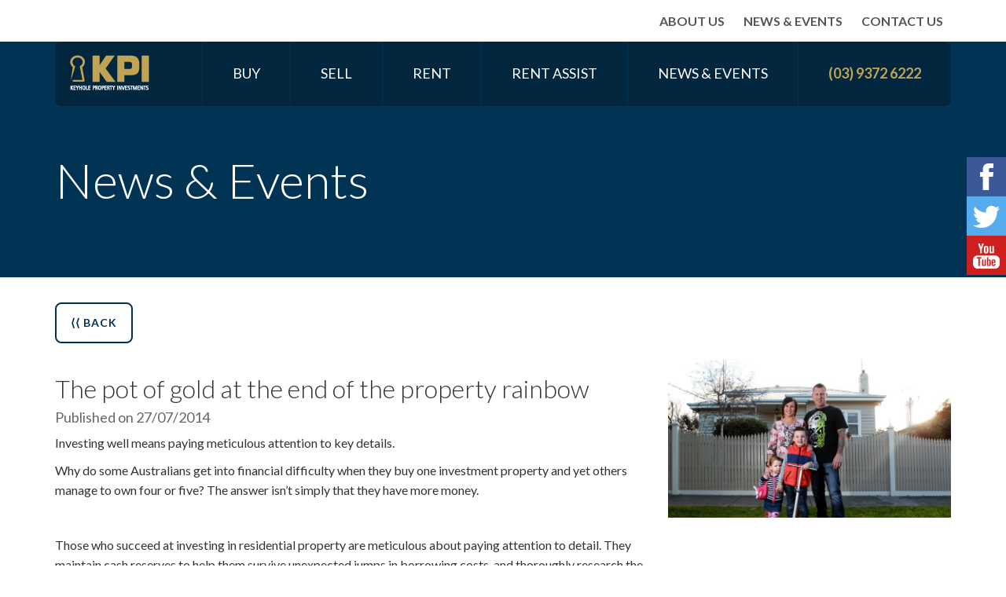

--- FILE ---
content_type: text/html; charset="utf-8"
request_url: https://www.kpi.net.au/news-and-events/article/the-pot-of-gold-at-the-end-of-the-property-rainbow
body_size: 8331
content:
<!DOCTYPE html>
<!--[if lt IE 7]>      <html class="no-js lt-ie9 lt-ie8 lt-ie7" lang="en-US"> <![endif]-->
<!--[if IE 7]>         <html class="no-js lt-ie9 lt-ie8" lang="en-US"> <![endif]-->
<!--[if IE 8]>         <html class="no-js lt-ie9" lang="en-US"> <![endif]-->
<!--[if gt IE 8]><!--> <html class="no-js" lang="en-US"> <!--<![endif]-->
    <head>
        <base href="https://www.kpi.net.au/"><!--[if lte IE 6]></base><![endif]-->

        <meta charset="utf-8">
        <meta http-equiv="X-UA-Compatible" content="IE=edge,chrome=1">
        <meta name="viewport" content="width=device-width, initial-scale=1.0, maximum-scale=1.0, user-scalable=0">
        <meta http-equiv="Content-Type" content="text/html; charset=utf-8">

        <title>Keyhole Property Investments &raquo;  News and Events | Real Estate News </title>
        <meta name="generator" content="SilverStripe - http://silverstripe.org" />
<meta http-equiv="Content-type" content="text/html; charset=utf-8" />
<meta name="keywords" content="Real estate news, real estate, home buyers, real estate investors, rent property, buying property, buyers agent, vendor advocacy, buyer advocacy, property management, property experts, corporate relocation" />
<meta name="description" content="Here you will find all the latest News &amp; Events from Keyhole Property Investments." />
<!-- BEGIN meta tags Keyhole Property Investments KPI 2015 Copyrighted Work -->
<meta name="lang" content="en"/><meta name="author" content="Click Creative Online Solutions www.clickcreative.com.au"/><meta name="copyright" content="Copyright 2015 Keyhole Property Investments KPI All rights reserved"/><meta name="robots" content="“ALL,FOLLOW,NOODP&quot;/"/><meta http-equiv="Pragma" content="no-cache"/><meta http-equiv="expires" content="0"/><meta name="revisit_after" content="3 days"/><meta name="document_rights" content="Copyrighted Work Keyhole Property Investments 2015"/><meta name="distribution" content="global"/><meta name="ratings" content="General"/><!-- END meta tags Keyhole Property Investments KPI 2015 Copyrighted Work -->



        <!-- Facebook Sharing practices -->
        
		
        	
        		
					<meta property="og:site_name" content="Keyhole Property Investments"/>
					<meta property="og:title" content="The pot of gold at the end of the property rainbow" />
					<meta property="og:description" content="...Investing well means paying meticulous attention to key details." />
					<meta property="og:image" content="https://www.kpi.net.au/assets/Uploads/2zvj5v.jpg" />
				
			
		
        <!-- -->
        <link rel="shortcut icon" href="themes/default/images/favicon.ico" />

        <!-- Fonts -->
		<link href='https://fonts.googleapis.com/css?family=Lato:100,300,400,700,900,100italic,300italic,400italic,700italic,900italic' rel='stylesheet' type='text/css'>
		<link href='https://fonts.googleapis.com/css?family=Open+Sans' rel='stylesheet' type='text/css'>

        <!-- CSS -->
        <link rel="stylesheet" href="themes/default/lib/bootstrap/css/bootstrap.min.css">
        <link rel="stylesheet" href="themes/default/css/animate.css">
        <link rel="stylesheet" href="themes/default/css/main.css">
        <link rel="stylesheet" href="themes/default/css/slicknav.css">

        <!--[if lt IE 9]>
            <script src="themes/default/lib/html5shiv/html5shiv.js"></script>
        <![endif]-->
        <script src="themes/default/lib/modernizr/modernizr.js"></script>
        <script src="themes/default/lib/jquery/jquery.js"></script>
        <script src="themes/default/lib/slicknav/jquery.slicknav.min.js"></script>
        
        
        
        	<script src="themes/default/lib/isotope/jquery.isotope.min.js"></script>
			<!-- Go to www.addthis.com/dashboard to customize your tools -->
			<script type="text/javascript" src="//s7.addthis.com/js/300/addthis_widget.js#pubid=ra-551ccd9c23c4a424" async="async"></script>
        
        
        

        <!-- Fancybox -->
        <script src="themes/default/lib/fancybox/jquery.fancybox.js"></script>
        <script src="themes/default/lib/fancybox/jquery.fancybox-media.js"></script>
        <link rel="stylesheet" href="themes/default/lib/fancybox/jquery.fancybox.css">

         <script src="themes/default/js/main.js"></script>

         <!-- Analytics code -->
     		<script>
     		  (function(i,s,o,g,r,a,m){i['GoogleAnalyticsObject']=r;i[r]=i[r]||function(){
     		  (i[r].q=i[r].q||[]).push(arguments)},i[r].l=1*new Date();a=s.createElement(o),
     		  m=s.getElementsByTagName(o)[0];a.async=1;a.src=g;m.parentNode.insertBefore(a,m)
     		  })(window,document,'script','//www.google-analytics.com/analytics.js','ga');

     		  ga('create', 'UA-31142428-2', 'auto');
     		  ga('send', 'pageview');

     		</script>

    </head>
    <body class="NewsPage" action="">

    		<div class="wrap-header">	
		
		<div class="wrap-mobile-nav">
			
	<ul id="menu" class="nav">
		
			<li>
				<a href="/buying-buyer-advocacy/" title="Go to the &quot;Buying | Buyer Advocacy&quot; page">Buy</a>
				
					<ul class="sub-nav">
						
							<li class="link"><a href="/buying-buyer-advocacy/" title="Go to the &quot;Buyer Advocacy&quot; page">Buyer Advocacy</a></li>		    
						
							<li class="link"><a href="/buying-buyer-advocacy/home-buyers/" title="Go to the &quot;Home Buyers&quot; page">Home Buyers</a></li>		    
						
							<li class="link"><a href="/buying-buyer-advocacy/property-investors-melbourne/" title="Go to the &quot;Property Investors Melbourne&quot; page">Property Investors Melbourne</a></li>		    
						
							<li class="link"><a href="/buying-buyer-advocacy/buying-through-your-smsf/" title="Go to the &quot;Buying through your smsf&quot; page">Buying through your smsf</a></li>		    
						
							<li class="link"><a href="/buying-buyer-advocacy/interstate-and-overseas/" title="Go to the &quot;Interstate and Overseas&quot; page">Interstate and Overseas</a></li>		    
						
							<li class="link"><a href="/buying-buyer-advocacy/past-buyer-advocacy-purchases/" title="Go to the &quot;Past Buyer Advocacy Purchases&quot; page">Past Buyer Advocacy Purchases</a></li>		    
						
							<li class="link"><a href="/buying-buyer-advocacy/diamond-package/" title="Go to the &quot;Diamond Package&quot; page">Diamond Package</a></li>		    
						
							<li class="link"><a href="/buying-buyer-advocacy/gold-package/" title="Go to the &quot;Gold Package&quot; page">Gold Package</a></li>		    
						
							<li class="link"><a href="/buying-buyer-advocacy/auction-representation-package/" title="Go to the &quot;Auction Representation Package&quot; page">Auction Representation Package</a></li>		    
						
							<li class="link"><a href="/buying-buyer-advocacy/testimonials/" title="Go to the &quot;Testimonials&quot; page">Testimonials</a></li>		    
						
					</ul><!-- sub-nav -->
				
			</li>		    
	    
			<li>
				<a href="/vendor-advocacy/selling-your-home-vendor-advocacy/" title="Go to the &quot;Vendor Advocacy&quot; page">Sell</a>
				
					<ul class="sub-nav">
						
							<li class="link"><a href="/vendor-advocacy/selling-your-home-vendor-advocacy/" title="Go to the &quot;Selling your home | Vendor Advocacy&quot; page">Selling your home</a></li>		    
						
							<li class="link"><a href="/vendor-advocacy/selling-your-investment/" title="Go to the &quot;Selling your investment&quot; page">Selling your investment</a></li>		    
						
							<li class="link"><a href="/vendor-advocacy/past-vendor-advocacy-sales/" title="Go to the &quot;Past Vendor Advocacy Sales&quot; page">Past Vendor Advocacy Sales</a></li>		    
						
							<li class="link"><a href="/vendor-advocacy/vendor-advocacy-package/" title="Go to the &quot;Vendor Advocacy Package&quot; page">Vendor Advocacy Package</a></li>		    
						
							<li class="link"><a href="/vendor-advocacy/testimonials/" title="Go to the &quot;Testimonials&quot; page">Testimonials</a></li>		    
						
					</ul><!-- sub-nav -->
				
			</li>		    
	    
			<li>
				<a href="/rent/properties-for-rent/" title="Go to the &quot;Rent&quot; page">Rent</a>
				
					<ul class="sub-nav">
						
							<li class="link"><a href="/rent/property-management-service/" title="Go to the &quot;Property Management Service&quot; page">Property Management Service</a></li>		    
						
							<li class="link"><a href="/rent/properties-for-rent/" title="Go to the &quot;Properties for rent&quot; page">Properties for rent</a></li>		    
						
							<li class="link"><a href="/rent/open-for-inspection/" title="Go to the &quot;Open for Inspection&quot; page">Open for Inspection</a></li>		    
						
							<li class="link"><a href="/rent/rental-applications/" title="Go to the &quot;Rental applications&quot; page">Rental applications</a></li>		    
						
							<li class="link"><a href="/rent/renters/" title="Go to the &quot;Renter Information&quot; page">Renter Information</a></li>		    
						
							<li class="link"><a href="/rent/rental-provider/" title="Go to the &quot;Rental Provider&quot; page">Rental Provider</a></li>		    
						
							<li class="link"><a href="/rent/transfer-your-rentals-to-kpi/" title="Go to the &quot;Transfer your Rentals to KPI&quot; page">Transfer your Investment Portfolio to KPI</a></li>		    
						
							<li class="link"><a href="/rent/past-rentals-leased/" title="Go to the &quot;Past Rentals - Leased&quot; page">Past Rentals - Leased</a></li>		    
						
							<li class="link"><a href="/rent/testimonials/" title="Go to the &quot;Testimonials&quot; page">Testimonials</a></li>		    
						
							<li class="link"><a href="/rent-assist/" title="Go to the &quot;Rent Assist&quot; page">Rent Assist</a></li>		    
						
					</ul><!-- sub-nav -->
				
			</li>		    
	    
			<li>
				<a href="/rent-assist/rent-assist/" title="Go to the &quot;Rent Assist&quot; page">Rent Assist</a>
				
					<ul class="sub-nav">
						
							<li class="link"><a href="/rent-assist/rent-assist/" title="Go to the &quot;Rent Assist&quot; page">Rent Assist</a></li>		    
						
							<li class="link"><a href="/rent-assist/past-rent-assist-properties/" title="Go to the &quot;Past Rent Assist Properties&quot; page">Past Rent Assist Properties</a></li>		    
						
							<li class="link"><a href="/rent-assist/testimonials/" title="Go to the &quot;Testimonials &quot; page">Testimonials </a></li>		    
						
					</ul><!-- sub-nav -->
				
			</li>		    
	    
			<li>
				<a href="/news-and-events/" title="Go to the &quot;News &amp; Events&quot; page">News &amp; Events</a>
				
			</li>		    
	    
	  </ul>	

		</div>
		
		<div class="wrap-secondary-nav">
			<div class="container">
				<div class="row">
					<div class="col-md-12">
						<ul class="secondary-nav">
							<li><a href="https://www.kpi.net.au/about-us">About Us</a></li>
							<li><a href="https://www.kpi.net.au/news-and-events">News & Events</a></li>
							<li><a href="https://www.kpi.net.au/contact-us">Contact Us</a></li>
						</ul>
					</div>
				</div>
			</div>
		</div>
		
		<div class="wrap-main-nav">
			<div class="container">
				<div class="row">
					<div class="col-md-12">
						<div class="main-nav-holder">
													
	<a href="https://www.kpi.net.au/" class="logo">KPI Keyhole Property Investments</a>
	<ul class="main-nav pull-right" style="padding-left: 0;">
		
			<li>
				<a href="/buying-buyer-advocacy/" title="Go to the &quot;Buying | Buyer Advocacy&quot; page">Buy</a>
				
					<ul class="main-sub-nav">
						
							<li class="link"><a href="/buying-buyer-advocacy/" title="Go to the &quot;Buyer Advocacy&quot; page">Buyer Advocacy</a></li>		    
						
							<li class="link"><a href="/buying-buyer-advocacy/home-buyers/" title="Go to the &quot;Home Buyers&quot; page">Home Buyers</a></li>		    
						
							<li class="link"><a href="/buying-buyer-advocacy/property-investors-melbourne/" title="Go to the &quot;Property Investors Melbourne&quot; page">Property Investors Melbourne</a></li>		    
						
							<li class="link"><a href="/buying-buyer-advocacy/buying-through-your-smsf/" title="Go to the &quot;Buying through your smsf&quot; page">Buying through your smsf</a></li>		    
						
							<li class="link"><a href="/buying-buyer-advocacy/interstate-and-overseas/" title="Go to the &quot;Interstate and Overseas&quot; page">Interstate and Overseas</a></li>		    
						
							<li class="link"><a href="/buying-buyer-advocacy/past-buyer-advocacy-purchases/" title="Go to the &quot;Past Buyer Advocacy Purchases&quot; page">Past Buyer Advocacy Purchases</a></li>		    
						
							<li class="link"><a href="/buying-buyer-advocacy/diamond-package/" title="Go to the &quot;Diamond Package&quot; page">Diamond Package</a></li>		    
						
							<li class="link"><a href="/buying-buyer-advocacy/gold-package/" title="Go to the &quot;Gold Package&quot; page">Gold Package</a></li>		    
						
							<li class="link"><a href="/buying-buyer-advocacy/auction-representation-package/" title="Go to the &quot;Auction Representation Package&quot; page">Auction Representation Package</a></li>		    
						
							<li class="link"><a href="/buying-buyer-advocacy/testimonials/" title="Go to the &quot;Testimonials&quot; page">Testimonials</a></li>		    
						
					</ul><!-- sub-nav -->
				
			</li>		    
		
			<li>
				<a href="/vendor-advocacy/selling-your-home-vendor-advocacy/" title="Go to the &quot;Vendor Advocacy&quot; page">Sell</a>
				
					<ul class="main-sub-nav">
						
							<li class="link"><a href="/vendor-advocacy/selling-your-home-vendor-advocacy/" title="Go to the &quot;Selling your home | Vendor Advocacy&quot; page">Selling your home</a></li>		    
						
							<li class="link"><a href="/vendor-advocacy/selling-your-investment/" title="Go to the &quot;Selling your investment&quot; page">Selling your investment</a></li>		    
						
							<li class="link"><a href="/vendor-advocacy/past-vendor-advocacy-sales/" title="Go to the &quot;Past Vendor Advocacy Sales&quot; page">Past Vendor Advocacy Sales</a></li>		    
						
							<li class="link"><a href="/vendor-advocacy/vendor-advocacy-package/" title="Go to the &quot;Vendor Advocacy Package&quot; page">Vendor Advocacy Package</a></li>		    
						
							<li class="link"><a href="/vendor-advocacy/testimonials/" title="Go to the &quot;Testimonials&quot; page">Testimonials</a></li>		    
						
					</ul><!-- sub-nav -->
				
			</li>		    
		
			<li>
				<a href="/rent/properties-for-rent/" title="Go to the &quot;Rent&quot; page">Rent</a>
				
					<ul class="main-sub-nav">
						
							<li class="link"><a href="/rent/property-management-service/" title="Go to the &quot;Property Management Service&quot; page">Property Management Service</a></li>		    
						
							<li class="link"><a href="/rent/properties-for-rent/" title="Go to the &quot;Properties for rent&quot; page">Properties for rent</a></li>		    
						
							<li class="link"><a href="/rent/open-for-inspection/" title="Go to the &quot;Open for Inspection&quot; page">Open for Inspection</a></li>		    
						
							<li class="link"><a href="/rent/rental-applications/" title="Go to the &quot;Rental applications&quot; page">Rental applications</a></li>		    
						
							<li class="link"><a href="/rent/renters/" title="Go to the &quot;Renter Information&quot; page">Renter Information</a></li>		    
						
							<li class="link"><a href="/rent/rental-provider/" title="Go to the &quot;Rental Provider&quot; page">Rental Provider</a></li>		    
						
							<li class="link"><a href="/rent/transfer-your-rentals-to-kpi/" title="Go to the &quot;Transfer your Rentals to KPI&quot; page">Transfer your Investment Portfolio to KPI</a></li>		    
						
							<li class="link"><a href="/rent/past-rentals-leased/" title="Go to the &quot;Past Rentals - Leased&quot; page">Past Rentals - Leased</a></li>		    
						
							<li class="link"><a href="/rent/testimonials/" title="Go to the &quot;Testimonials&quot; page">Testimonials</a></li>		    
						
							<li class="link"><a href="/rent-assist/" title="Go to the &quot;Rent Assist&quot; page">Rent Assist</a></li>		    
						
					</ul><!-- sub-nav -->
				
			</li>		    
		
			<li>
				<a href="/rent-assist/rent-assist/" title="Go to the &quot;Rent Assist&quot; page">Rent Assist</a>
				
					<ul class="main-sub-nav">
						
							<li class="link"><a href="/rent-assist/rent-assist/" title="Go to the &quot;Rent Assist&quot; page">Rent Assist</a></li>		    
						
							<li class="link"><a href="/rent-assist/past-rent-assist-properties/" title="Go to the &quot;Past Rent Assist Properties&quot; page">Past Rent Assist Properties</a></li>		    
						
							<li class="link"><a href="/rent-assist/testimonials/" title="Go to the &quot;Testimonials &quot; page">Testimonials </a></li>		    
						
					</ul><!-- sub-nav -->
				
			</li>		    
		
			<li>
				<a href="/news-and-events/" title="Go to the &quot;News &amp; Events&quot; page">News &amp; Events</a>
				
			</li>		    
		
		<li class="phone"><a href="/news-and-events/article/the-pot-of-gold-at-the-end-of-the-property-rainbow#"><strong>(03) 9372 6222</strong></a></li>
	</ul>
	<div id="mobile-nav"></div>
						

						</div>			
					</div>
				</div>
			</div>	
		</div>		
		
	</div>	

    	
    		
<div class="wrap-page-banner">
	<div class="container">
		<div class="row">
			<div class="col-md-12 col-sm-12 col-xs-12">
				<div class="banner-content">
					<h1>News &amp; Events</h1>
				</div>
			</div>
		</div>
	</div>
</div>						
    	

    	<div class="wrap-main-content">
       		
<div class="container">
	<div class="row">
		<div class="col-xs-12">
			<a class="btn btn-blue btn-back" href="/news-and-events/">&lang;&lang; BACK</a>
		</div>
	</div>
	<div class="row">
		<div class="col-md-8">
			<!-- Go to www.addthis.com/dashboard to customize your tools -->
			<div class="addthis_sharing_toolbox"></div>
			<div class="news-item">
				<h2>The pot of gold at the end of the property rainbow</h2>
				<h4>Published on 27/07/2014</h4>
				<p>Investing well means paying meticulous attention to key details.</p>
<p>Why do some Australians get into financial difficulty when they buy one investment property and yet others manage to own four or five? The answer isn’t simply that they have more money.</p>
<p> </p>
<p>Those who succeed at investing in residential property are meticulous about paying attention to detail. They maintain cash reserves to help them survive unexpected jumps in borrowing costs, and thoroughly research the important real estate indicators so they achieve their goals faster and with less hassle.</p>
<p> </p>
<p>The pot of gold at the end of the rainbow for people who prefer to sink their savings into bricks and mortar is financial freedom. You want enough rent coming in to live comfortably without working.</p>
<p> </p>
<p>How many properties do you need to own to get there? Experts say to generate $100,000 in income a year you need a property portfolio worth $4 million, all of it debt-free.</p>
<p> </p>
<p>“It doesn’t really matter how many individual properties you own,” says Melissa Opie, of the Melbourne-based advisory company, Keyhole Property Investments. “What’s more important is the value of the portfolio.</p>
<p> </p>
<p>“If you own $1 million worth of unencumbered investment property and the average return on investment is 4.5 per cent, you’ll get $45,000 in rent and income. But the income generated will be less because you need to take into account agents’ commission, your rates and maintaining the property.</p>
<p> </p>
<p>“If someone wants an income of $100,000 – and that’s what a lot of people want to pull out to live comfortably in retirement – they will need $4 million worth of unencumbered property aside from their principal place of residence.”</p>
<p> </p>
<p>A return of 2.5 per cent to 3.5 per cent on your money (after costs) is quite mediocre compared  to with the high returns that can be achieved by sinking money into other assets. Mining and bank shares and money held in an online cash management account can all perform better, but it’s important to note that much of the value of residential property is derived from the returns from capital growth, not from the annual rental returns.</p>
<p> </p>
<p>As a long-term investment, residential property is relatively consistent. Studies of Australia’s capital city real estate markets by AMP Capital Investors and other researchers indicate that the value of residential property has increased by 11 per cent a year since the 1890s.</p>
<p> </p>
<p>Smart investors take advantage of this rolled-gold growth trajectory. They acknowledge that house prices don’t go up in an even or consistent way, and that there may be a four or five-year period where prices fall or don’t move.</p>
<p> </p>
<p>But by following the phases of the property cycle – boom, bust, recovery and stabilisation – they build up a portfolio of properties, and sell one of them when the market has moved up a level. These investors typically use the money from that sale to pay down debt on the other properties so they end up with a debt-free portfolio.</p>
<p> </p>
<p>Adviser Richard Wakelin, of Wakelin Property Advisory, says this approach is favoured by investors as they approach retirement and want to work less.</p>
<p> </p>
<p>“The process that we advise our clients to follow is ‘buy, hold, and never sell’ – and then repeat the process,” he says. “Of course, people’s lives do change along the way.”</p>
<p> </p>
<p>Mr Wakelin says investors who hold     several properties tend to be people who don’t get caught up in fads and fashion, such as buying yet-to-be-built apartments off the plan.</p>
<p> </p>
<p>“They stay on the road and hold on,” he says. “Property investing is a long-term journey and it’s about not being distracted.”</p>
<p> </p>
<p>He says there is finite unit stock and infinite stock. “We are only interested in the finite sector. These are units which have a seriously high notional land component attached to each unit, such as with small established blocks of units in the inner suburbs.”</p>
<p> </p>
<p>Property is fundamentally about asset selection. It’s great to have the best competitive financing, taxation advice and depreciation allowances and negative gearing, but if you don’t buy the right asset in the first place, you won’t get the returns needed to achieve your goals.</p>
<p> </p>
<p>Earlier this month, BIS Shrapnel senior manager Angie Zigomanis warned that investor-grade apartment projects in Docklands, Southbank and the Melbourne CBD had limited growth prospects. Prices for some high-rise units could even go backwards over the next three years because of the large amount of new supply coming on stream, he said.</p>
<p> </p>
<p>By contrast, Wakelin director Paul Nugent estimates the values of two-bedroom, single-fronted cottages in such inner suburbs as Carlton, Prahran, Fitzroy and Richmond jumped by nearly $100,000 during 2012 and 2013.</p>
<p> </p>
<p>“In mid to late-2011, these cottages could be bought for $700,000 to $750,000,” Mr Nugent says. “By the time we got to the end of winter last year, you were looking at paying $850,000 for the same quality property.”</p>
<p> </p>
<p>For less money, a 1970s unit can be an excellent buy, too.</p>
<p> </p>
<p>Graeme Wilson, of Wilson Real Estate in St Kilda, says ’70s units in the mid-$400,000s are becoming popular with first home buyers and investors.</p>
<p> </p>
<p>“They are good buying because they still haven’t achieved the prices that the Art Deco flats have,” he says. “Two-bedroom units from the 1970s can be double the size of off-the-plan two-bedroom units. They’re often more than 100 square metres. For a comparable new one, for which you are paying double the price, you will probably get 60 square metres of space.”</p>
<p> </p>
<p>Mr Wilson reckons ’70s flats are cool abodes for Generation Y buyers and tenants: “You put in the Flokati rug, get some orange ceramic lamps and lime green furniture, and these flats are really funky.”</p>
<p> </p>
<p>Perhaps the hardest thing for fledgling investors is trying to work out if a property is going to generate 5 per cent or 10 per cent annual compound growth. You need to understand the historical performance of particular blocks of units, streets and pockets of suburbs – and it may be worthwhile paying for professional advice.</p>
<p> </p>
<p>Crane driver Jason Atkinson says he hates to think what houses and apartments will cost by the time his two children – Miller, 5, and Lexi, 2 – reach adulthood. It’s the fundamental reason he and his wife, Tammy, are investing in residential property.</p>
<p> </p>
<p>The Geelong-based couple have moved out of their comfort zone. Instead of buying in their home city, the Atkinsons  bought a two-bedroom timber cottage in Seddon in Melbourne’s west for $625,000 in mid-2011.</p>
<p> </p>
<p>The house is rented out for $510 a week. Mr Atkinson, 43, has been heartened that the cottage next door in Hamilton Street, Seddon, which is almost a mirror image of his family’s investment property, sold this month for $781,000, some $156,000 more than what he paid three years ago.</p>
<p> </p>
<p>In March, the Atkinsons bought a second investment house – this time in Edinburgh Street, Flemington – for $661,000. Both sales were researched by and affected through Flemington-based Keyhole Property Investments, headed by buyers’ advocate Melissa Opie.</p>
<p> </p>
<p>Mr Atkinson said he used some of the equity built up in the Seddon house to buy the Flemington house, and both properties are heavily mortgaged.</p>
<p> </p>
<p>“We went as high as we could for the first one and the second one because our overall plan is to end up with four properties,” he said. “The next two will probably be units, which will be cheaper. Long term, I aim to sell off the two current houses and hopefully, 10 to 15 years from now, I would near own outright the two that I am yet to buy by selling the two that I currently have.”</p>
<p> </p>
<p>He says borrowing $500,000-plus is a big gamble for a young family. The couple chose to use a property adviser because they lead busy lives and wanted to be confident they were buying the right assets.</p>
<p> </p>
<p>“We’ve got two young kids, I run karate classes and clubs and my wife works as well,” Mr Atkinson said. “It was too much of a gamble, especially having the two properties, to not get advice. I didn’t want to be stressing about whether I’d made the right decision.”</p>
				<h4>Chris Tolhurst- Domain</h4>
			</div>
		</div>
		<div class="col-md-4">
			<div class="full-width"><img src="/assets/Uploads/2zvj5v.jpg" alt="news img"/></div>
		</div>
	</div>						
</div>
						

       	</div>

       			<div class="wrap-footer">
			<div class="container">
				<div class="row">
					<div class="col-md-8">
						<p>&copy; 2015 KPI &nbsp;| &nbsp;<a href="/disclaimer">Disclaimer</a> &nbsp; | &nbsp; <a href="/copyright">Copyright</a> &nbsp; | &nbsp; <a href="http://clickcreative.com.au"><span style="text-transform: lowercase;">Website Design and Development by</span> Click</a></p>
					</div>
					<div class="col-md-4">
						<div class="pull-right">
							<!-- <a href="/news-and-events/article/the-pot-of-gold-at-the-end-of-the-property-rainbow#" class="social social-facebook" target="_blank">Facebook</a>
							<a href="/news-and-events/article/the-pot-of-gold-at-the-end-of-the-property-rainbow#" class="social social-twitter" target="_blank">Twitter</a> -->
						</div>
					</div>
				</div>
			</div>
		</div>


       	<div class="wrap-filler"></div>

       	<!-- begin olark code -->
		<script data-cfasync="false" type='text/javascript'>/*<![CDATA[*/window.olark||(function(c){var f=window,d=document,l=f.location.protocol=="https:"?"https:":"http:",z=c.name,r="load";var nt=function(){
		f[z]=function(){
		(a.s=a.s||[]).push(arguments)};var a=f[z]._={
		},q=c.methods.length;while(q--){(function(n){f[z][n]=function(){
		f[z]("call",n,arguments)}})(c.methods[q])}a.l=c.loader;a.i=nt;a.p={
		0:+new Date};a.P=function(u){
		a.p[u]=new Date-a.p[0]};function s(){
		a.P(r);f[z](r)}f.addEventListener?f.addEventListener(r,s,false):f.attachEvent("on"+r,s);var ld=function(){function p(hd){
		hd="head";return["<",hd,"></",hd,"><",i,' onl' + 'oad="var d=',g,";d.getElementsByTagName('head')[0].",j,"(d.",h,"('script')).",k,"='",l,"//",a.l,"'",'"',"></",i,">"].join("")}var i="body",m=d[i];if(!m){
		return setTimeout(ld,100)}a.P(1);var j="appendChild",h="createElement",k="src",n=d[h]("div"),v=n[j](d[h](z)),b=d[h]("iframe"),g="document",e="domain",o;n.style.display="none";m.insertBefore(n,m.firstChild).id=z;b.frameBorder="0";b.id=z+"-loader";if(/MSIE[ ]+6/.test(navigator.userAgent)){
		b.src="javascript:false"}b.allowTransparency="true";v[j](b);try{
		b.contentWindow[g].open()}catch(w){
		c[e]=d[e];o="javascript:var d="+g+".open();d.domain='"+d.domain+"';";b[k]=o+"void(0);"}try{
		var t=b.contentWindow[g];t.write(p());t.close()}catch(x){
		b[k]=o+'d.write("'+p().replace(/"/g,String.fromCharCode(92)+'"')+'");d.close();'}a.P(2)};ld()};nt()})({
		loader: "static.olark.com/jsclient/loader0.js",name:"olark",methods:["configure","extend","declare","identify"]});
		/* custom configuration goes here (www.olark.com/documentation) */
		olark.identify('1391-459-10-5437');/*]]>*/</script><noscript><a href="https://www.olark.com/site/1391-459-10-5437/contact" title="Contact us" target="_blank">Questions? Feedback?</a> powered by <a href="https://www.olark.com?welcome" title="Olark live chat software">Olark live chat software</a></noscript>
		<!-- end olark code -->



		<div class="stickySocial">
            <a href="https://www.facebook.com/pages/Keyhole-Property-Investments/64134331935" target="_blank" class="stickySocial-facebook">Facebook</a>
            <a href="https://twitter.com/thepropertylady" target="_blank" class="stickySocial-twitter">Twitter</a>
            <a href="https://www.youtube.com/user/MelissaOpie" target="_blank" class="stickySocial-youtube">Youtube</a>
        </div>

    </body>
</html>


--- FILE ---
content_type: text/css
request_url: https://www.kpi.net.au/themes/default/css/main.css
body_size: 5824
content:
/*Imports*/

@import 'typography.css';

/*Some CSS Methods/Instructions to follow
================================================== */
/*Base		= Base html element styling */
/*Layout	= One off elements not modules*/
/*Modules	= things that can be re-used throughout the site*/
/*Media		= media queries */
/*m- 		= these are modifier classes*/
/*js-		= there should be NO CSS entries for js-*/
/*other		= pleaseUseCamelCase-andHyphensToShowHierarchy*/

/*Base
================================================== */

body{
	font-family: Lato, Arial, sans-serif;
	font-size: 16px;
	line-height: 1.6em;
}
h1 {
	color: #fff;
	font-size: 54px;
	font-weight: 300;	
}
h3 {
	color: #023052;
}
h4 {
	color: #676767;
}
table{
	margin-top:20px;
	border-bottom: 1px solid #ddd;
}
.wrap-main-content ul, .wrap-main-content ol{
	padding:0 0 0 20px;
	margin: 0;
	font-size:16px;
	list-style: none;
	margin-bottom:20px;
}
.wrap-main-content li{
	padding:10px 0;
	/*border-bottom: 1px solid #ddd;*/
	list-style-type:disc;
}
.wrap-main-content {
	padding: 32px 0;
}
.wrap-background{
	width:100%;
	height:400px;
	margin-top:20px;
	background-size:cover;
	background-image:url('../img/background-stripe.jpg');
}
.content strong, .lead strong{
	color: #c0a354;
}
.content p{
	font-size:16px;
}

/*Elements
-------------------------------------------------- */

.max-width img {
	max-width: 100%;
	height:auto;
}
.full-width img {
	width: 100%;
	height:auto;
}
	

/*Btn
-------------------------------------------------- */

.btn {
	text-transform: uppercase;
	font-weight: 600;
	border: 2px solid #fff;
	border-radius: 8px;
	padding: 14px 18px;
	letter-spacing: 1px;
}
.btn-gold {
	color: #c0a354;
	border: 2px solid #c0a354;
}
.btn-white {
	color: #fff;
	border: 2px solid #fff;
}
.btn-blue {
	color: #002f50;
	border: 2px solid #002f50;
}
.btn-past{
	margin-bottom:13px;
}
.btn:hover,
.btn:focus,
.btn-past:hover,
.btn-past:focus{
	color: #fff;
}
.btn-gold:hover,
.btn-gold:focus{
	color: #c0a354;
}	 
.btn-blue:hover,
.btn-blue:focus {
	color: #444;
	border: 2px solid #444;
}
/*------------------------ positioning -------------*/
.wrap-header{
	position:relative;
	z-index:800;
}
.wrap-home-banner, .wrap-footer, .wrap-main-content, .wrap-page-banner{
	position:relative;
	top:-82px;
}
.wrap-filler{
	height:1px;
	margin-top:-82px;
	background: #333;
}


/*Header
-------------------------------------------------- */


/*Utility Nav
-------------------------------------------------- */

.wrap-secondary-nav {
	background: #fff;
}
.secondary-nav {
	text-transform: uppercase;
	font-size: 16px;
	font-weight: 600;
	padding:  0 0 0 5px;
	margin: 0;
	margin-right:10px;
	float:right;
}
.secondary-nav li {
	list-style-type: none;
	float: left;
}
.secondary-nav li a {
	float: left;
	display: block;
	padding: 14px 0;
	margin-left: 24px;
	color: #555;
}


/*Main Nav
-------------------------------------------------- */

.logo {
	background: url('../img/logo.png') no-repeat;
	height: 48px;
	width: 107px;
	text-indent: -9999px;
	display: block;
	margin: 16px;
	float: left;
}
.main-nav-holder {
	background: #02263e;
	text-transform: uppercase;
	border-radius: 8px;
	height: 82px;
}
.main-nav {
	color: #fff;
	margin-bottom: 0;
}
.main-nav li,
.main-nav li a {
	display: block;
	float: left;
}
.main-nav li {
	position:relative;
	border-left: 1px solid #013354;
	font-size: 18px;
}
.main-nav li a {
	color: #fff;
	padding: 28px 38px;
}
.main-nav li a:hover,
.main-nav li a:focus,
.main-nav li.current a {
	text-decoration: none;
	color: #c0a354;
}
.wrap-main-nav .phone a {
	font-weight: 300;
	color: #c0a354;
}

.main-sub-nav{
	display:none;
	background: #02263e;
	margin:0;
	padding:5px 5px 20px 5px;
	width:310px;
	z-index:800;
}
.main-sub-nav li{
	font-size: 15px;
	border-left:0;
	display:block;
	width:100%;
	z-index:800;
}
.main-sub-nav li a{
	padding: 10px 38px 10px 38px;
	z-index:800;
} 
.main-nav li:hover .main-sub-nav{
	display:block;
	position:absolute;
	top:82px;
	z-index:800;
} 
/*Side Nav
-------------------------------------------------- */
.side-nav {
	background: #02263e;
	text-transform: uppercase;
	color: #fff;
	border-radius: 8px;
	padding:20px 5px;
}
.side-nav li{
	font-size: 15px;
	border-left:0;
	display:block;
	padding: 15px 0;
	border-bottom:none;
	border-radius: 8px;
}
.side-nav li:hover{
	background: #002f50
}
.side-nav li a {
	color: #fff;
	padding: 10px 28px 10px 28px;
}
.side-nav li a:hover,
.side-nav li a:focus,
.side-nav li.current a {
	text-decoration: none;
	color: #c0a354;
} 

/*Mobile Nav
-------------------------------------------------- */

.wrap-mobile-nav {
	display: none;
}


/*Footer
-------------------------------------------------- */

.wrap-footer {
	background: #02263e;
	padding: 24px 0 20px;
}
.wrap-footer p,
.wrap-footer a {
	color: #fff;
	font-size: 12px;
	text-transform: uppercase;
}

.wrap-footer a{
	text-decoration: underline;
}

.wrap-footer a:hover,
.wrap-footer a:focus {
	color: #c0a354;
}
.wrap-footer p {
	padding-top: 20px;
}
.social-facebook {
	display: block;
	text-indent: -9999px;
	background: url('../img/icn-facebook.png');
	height: 53px;
	width: 53px;
	float: left;
}
.social-twitter {
	display: block;
	text-indent: -9999px;
	background: url('../img/icn-twitter.png');
	height: 53px;
	width: 53px;
	float: left;
}


/*Layout
================================================== */


/*Page Banner
-------------------------------------------------- */

.wrap-page-banner{
	height:300px;
	background: #013354;
	padding-top:70px;
}
.wrap-page-banner h1 {
	font-size: 62px;
	color: #fff;
	font-weight: 300;
	margin: 72px 0 32px;
}
.wrap-page-banner .banner-content {
	z-index: 10;
}

/*Home Banner
-------------------------------------------------- */

.wrap-home-banner {
	height: 550px;
	background: #013354;
	border-bottom: 3px solid #c0a354;
}
.wrap-home-banner .banner-content h1 {
	font-size: 50px;
	text-transform: none;
	color: #fff;
	font-weight: 300;
	margin: 72px 0 32px;
}
.wrap-home-banner .banner-content {
	z-index: 10;
	margin-top:150px;
}
.js-feature-banner .slides, .js-feature-banner .slide{
	width:100%;
	height:550px;
} 
.js-feature-banner .slide{
	background-size: cover;
	background-repeat: no-repeat;
} 

/*Home Tiles
-------------------------------------------------- */

.wrap-tiles-sml {
	margin: 32px 0 0;
}
.wrap-tiles-sml .tile {
	background: #013354;
	margin-bottom: 30px;

}
.wrap-tiles-sml .tile h3 {
	color: #fff;
	font-size: 14px;
	text-transform: uppercase;
	padding: 18px;
	text-align: center;
	font-weight: 700;
	margin: 0;
}
.wrap-tiles-lrg .tile {
	padding: 34px;
}
.wrap-tiles-lrg .tile h2 {
	text-transform: uppercase;
	margin: 0;
	font-weight: 600;
}
.tile-form {
	background: #c0a354;
	color: #333;
	margin-bottom:30px;
}
.tile-form #Form_Form .form-group{
	margin-bottom:0;
}
.tile-form #Form_Form label.required{
	color:red;
}
.tile-form #Form_Form input,.tile-form #Form_Form textarea{
	width:100%;
	margin:2px 0;
	font-weight:300;
	padding:25px 10px;
	font-size:18px;
	border-radius:0;
	border:1px solid #fff;
}
.tile-form #Form_Form input[type="submit"]{
	text-transform: uppercase;
	border:1px solid #000;
	background:#013354;
	color: #fff;
	width:100%;
	font-size:14px;
	border-radius: 0;
	padding: 10px 10px;
	letter-spacing: 1px;
}
.tile-form #Form_Form h2{
	font-size:36px;
	color:#fff;
}
.tile-form #Form_Form p{
	font-size:20px;
	font-weight:300;
	margin-top:20px;
}

.tile-past-properties {
	background: #333;
	background-image:url('../img/sample-masonry.png');
	background-size:cover;
	color: #fff;
	margin-bottom:30px;
}
.tile-past-properties h2{
	font-size:36px;
	color: #c0a354;
}
.tile-past-properties p{
	font-size:20px;
	font-weight:300;
	margin-top:20px;
	margin-bottom:16px;
	padding-right:120px;
	color: #fff;
}

/*Property Listing
-------------------------------------------------- */

.property {
	border-bottom: 1px solid #d7d7d7;
	padding-bottom: 24px;
	margin-bottom: 36px;
}
.property-detail {
	display: block;
	float: left;
	margin-right: 20px;
}
.property-detail .bed {
	display: block;
	background: transparent url('../img/icn-bed-black.png');
	float: left;
	height: 20px;
	width: 20px;
	text-indent: -9999px;
	margin-right: 6px;
}
.property-detail .bath {
	display: block;
	background: transparent url('../img/icn-bath-black.png');
	float: left;
	height: 20px;
	width: 20px;
	text-indent: -9999px;
	margin-right: 6px;
}
.property-detail .car {
	display: block;
	background: transparent url('../img/icn-car-black.png');
	float: left;
	height: 20px;
	width: 20px;
	text-indent: -9999px;
	margin-right: 6px;
}

/* BUYER'S AGENT */
.property-past{
	margin-bottom:20px;
}
.property-past p{
	font-style:italic;
}
/*Property Details
-------------------------------------------------- */

.wrap-header .rental-detail-header h1 {
	margin-bottom: 4px;
}
.wrap-header .rental-detail-header p {
	color: #fff;
}
/*.wrap-main-content .btn:hover,
.wrap-main-content .btn:focus {
	color: #444;
}*/
.package-filter {
	margin-bottom: 32px;
}
div.section {
	padding-bottom: 32px;
}
.rental-property-content .content {
	margin: 18px 0;
}
.wrap-section-map {
	background: #f5f5f5;
}
.wrap-section-map .section {
	padding: 36px 0 48px;
}
.wrap-section-map .section img {
	padding-bottom: 32px;
}

/*Home Logos
-------------------------------------------------- */

.wrap-awards {
	background: #fff;
	padding: 48px 0;
}
.wrap-awards .award {
	margin:0 5px 0px;
}

/*Awards list*/
.awards{}
    .awards .award{
        background:no-repeat center center;
        -webkit-background-size: contain;
        background-size: contain;
        min-height: 170px;
    }

/*Testimonials -*/

.testimonial {
	margin-bottom: 30px;
	/*background: transparent url(../img/sample-masonry.png);*/
	display: block;
    margin-bottom: 30px;
    width: 100%;
    background-size: cover;
    position: relative;
}
.testimonial-sml{
	height: 262px;
}
.testimonial-lrg {
	height: 554px;
}
.testimonial a, .testimonial a:hover, .testimonial a:focus {
	text-decoration:none;
}
.testimonial a .testimonial-overlay {
	text-align: center;
	color: #fff;
	text-shadow: 0px 0px 2px #000;
	background: rgba(0,0,0,0.1);
	/*background: transparent url('../img/bg-overlay-light.png');*/
	height: 100%;
}
.testimonial a:hover .testimonial-overlay {
	background: rgba(0,0,0,0.7);
}
.testimonial .package {
	background: #000;
	position: absolute;
	bottom: 0;
	color: #fff;
	text-transform: uppercase;
	font-size: 14px;
	left: 0;
	margin: 0;
	padding:5px 20px;
}
.testimonial-overlay h2,
.testimonial-overlay h3,
.testimonial-overlay h4 {
	color: #fff;
}
.testimonial-sml .testimonial-overlay h2 {
	font-size: 20px;
	font-weight: 300;
}
.testimonial-sml .testimonial-overlay h3 {
	font-size: 16px;
	padding:0 15px;
}
.testimonial-sml .testimonial-overlay h4 {
	margin:4px 0;
	font-size: 14px;
}
.testimonial-sml .testimonial-content {
	padding-top: 40px;
}
.testimonial-sml .border {
	border: 1px solid #fff;
	width: 20%;
	text-align: center;
	margin: 0 auto;
	text-shadow: 0px 0px 2px #000;
	margin-top: 5px;
	margin-bottom: 5px;
}
.testimonial-lrg .testimonial-overlay h2 {
	font-size: 32px;
	font-weight: 300;
}
.testimonial-lrg .testimonial-overlay h3 {
	font-size: 20px;
	padding:0 30px;
}
.testimonial-lrg .testimonial-overlay h4 {
	margin:12px 0;
	font-size: 18px;
}
.testimonial-lrg .testimonial-content {
	padding-top: 100px;
}
.testimonial-lrg .border {
	border: 1px solid #fff;
	width: 20%;
	text-align: center;
	margin: 0 auto;
	text-shadow: 0px 0px 2px #000;
	margin-top: 12px;
	margin-bottom: 12px;
}
#testimonial-filters{
	margin-bottom:50px;
}
#testimonial-filters a{
	color: #c0a354;
}
.testimonial-item h2{
	font-size: 32px;
	font-weight: 300;
}
.testimonial-item h4 {
	font-size: 18px;
}
.testimonial-item p{
	font-size: 16px;
}
.icn-diamond {
	background: transparent url('../img/icn-diamond.png') no-repeat;
	height: 25px;
	width: 25px;
	display: block;
	float: left;
	margin-right: 8px;
	padding: 4px 0;
}
.icn-gold {
	background: transparent url('../img/icn-gold.png') no-repeat;
	height: 25px;
	width: 25px;
	display: block;
	float: left;
	margin-right: 8px;
	padding: 4px 0;
}
/* News */

.news {
	margin-bottom: 30px;
	/*background: transparent url(../img/sample-masonry.png);*/
	display: block;
    margin-bottom: 30px;
    width: 100%;
    background-size: cover;
    position: relative;
}
.news-sml{
	height: 262px;
}
.news-lrg {
	height: 554px;
}
.news a, .news a:hover, .news a:focus {
	text-decoration:none;
}
.news a .news-overlay {
	text-align: center;
	color: #fff;
	text-shadow: 0px 0px 2px #000;
	background: rgba(0,0,0,0.1);
	/*background: transparent url('../img/bg-overlay-light.png');*/
	height: 100%;
}
.news a:hover .news-overlay {
	background: rgba(0,0,0,0.7);
}
.news .package {
	background: #000;
	position: absolute;
	bottom: 0;
	color: #fff;
	text-transform: uppercase;
	font-size: 12px;
	left: 0;
	margin: 0;
	padding:5px 20px;
}
.news-overlay h2,
.news-overlay h3,
.news-overlay h4 {
	color: #fff;
}
.news-sml .news-overlay h2 {
	font-size: 20px;
	font-weight: 300;
}
.news-sml .news-overlay h3 {
	font-size: 16px;
	padding:0 15px;
}
.news-sml .news-overlay h4 {
	margin:4px 0;
	font-size: 14px;
}
.news-sml .news-content {
	padding-top: 40px;
}
.news-sml .border {
	border: 1px solid #fff;
	width: 20%;
	text-align: center;
	margin: 0 auto;
	text-shadow: 0px 0px 2px #000;
	margin-top: 5px;
	margin-bottom: 5px;
}
.news-lrg .news-overlay h2 {
	font-size: 32px;
	font-weight: 300;
}
.news-lrg .news-overlay h3 {
	font-size: 20px;
	padding:0 30px;
}
.news-lrg .news-overlay h4 {
	margin:12px 0;
	font-size: 18px;
}
.news-lrg .news-content {
	padding-top: 100px;
}
.news-lrg .border {
	border: 1px solid #fff;
	width: 20%;
	text-align: center;
	margin: 0 auto;
	text-shadow: 0px 0px 2px #000;
	margin-top: 12px;
	margin-bottom: 12px;
}
.news-item h2{
	font-size: 32px;
	font-weight: 300;
}
.news-item h4 {
	font-size: 18px;
}
.news-item p{
	font-size: 16px;
}
#news-filters{
	margin-bottom:50px;
}
#news-filters a{
	color: #002f50;
}
/* news and testimonials */
.js-row-isotope{
	min-height:500px;
}
.btn-back{
	margin-bottom:20px;
}
/* map */
.property-map{
	width:100%; 
	height:400px;
	margin-bottom:30px;
}
#listing-map {
  width: 100%;
  height: 100%;
}

/*Modules
================================================== */




/*Media
================================================== */


/*Mobile Nav
-------------------------------------------------- */

@media screen and (min-width:768px){
	.slicknav_menu {
		display: none;
	}
}
@media screen and (max-width:767px){

	.wrap-main-nav ul.main-nav {
		display: none;
	}
	.wrap-main-nav {
		height: auto !important;
	}
	.secondary-nav{
		font-size:13px;
		float:none;
	}
	.slicknav_item a{
		font-size:20px;
	}
}
@media screen and (max-width:991px){
	.main-nav > li > a {
		padding: 27px 24px;
	}
	.main-sub-nav{
		width:250px;
	}
	.main-sub-nav > li > a{
		padding: 10px 24px 10px 24px;
	} 
}


/*Banner
-------------------------------------------------- */

@media screen and (max-width:767px){
	.wrap-home-banner {
		height: 450px;
	}
	.wrap-home-banner .banner-content{
		text-align:center;
		background-color: rgba(0,0,0,0.5);
		padding:20px 0;
	}
	.wrap-home-banner .banner-content h1 {
		font-size: 38px;
		margin:0 0 20px 0;
		text-align:center;
	}
	.wrap-page-banner .banner-content h1 {
		font-size: 38px;
		text-align:center;
	}
	.js-feature-banner .slides, .js-feature-banner .slide{
		width:100%;
		height:450px;
	}
}

/*Header
-------------------------------------------------- */
@media screen and (max-width:1200px){
	.wrap-home-banner .banner-content h1{
		font-size:36px;
	}
}

@media screen and (max-width:991px){
	.wrap-header {
		height: auto;
	}
	.wrap-home-banner .banner-content h1{
		font-size:36px;
	}
	.wrap-page-banner .banner-content h1{
		font-size:40px;
	}
	.js-feature-banner .slides, .js-feature-banner .slide{
		width:100%;
		height:450px;
	}
	.wrap-home-banner {
		height: 450px;
	} 
}



/*Home Tiles
-------------------------------------------------- */

@media screen and (max-width:767px){
	.wrap-tiles-sml .tile h3 {
		font-size: 24px;
	}
}

/*Property Details
-------------------------------------------------- */

@media screen and (max-width:767px){
	.wrap-section-map .section {
		padding: 24px 0;;
	}
	.section {
		padding-bottom: 0px;
	}
}

/* Cycle elements */

.cycle-slideshow{
	overflow: hidden;
	position: relative;
}

.cycle-slideshow >  span{
	display: block;
	width: 100%;
	-webkit-background-size: cover;
	-moz-background-size: cover;
	-o-background-size: cover;
	background-size: cover;
	background-position: center center;
	
}
.cycle-slideshow,
.cycle-slideshow > span{
	height: 480px;
}

/*Cycle Nav Buttons*/

.cycle-prev,
.cycle-next{
	display: block;
	width: 50px;
	height: 50px;
	background-color: rgba(255,255,255,0.5);
	position: absolute;
	z-index: 500;
	cursor: pointer;
	top: 50%;
	margin-top: -25px;
	background-repeat: no-repeat;
	background-position: center;
}

.cycle-prev:hover,
.cycle-next:hover{
	background-color: rgba(255,255,255,0.7);
}

.cycle-prev{
	left: 0;
	background-image: url(../img/left-arrow.png);
}

.cycle-next{
	right: 0;
	background-image: url(../img/right-arrow.png);
}
/* team page */
.img-team{
	display:inline-block;
	max-width:100%;
	height:auto;
	vertical-align:top;
	float:left;
	padding-right:20px;
	padding-bottom:10px;
}

/* contact page */
.ContactPage form{
	margin-top: 0;
	margin-bottom: 20px;
}
.ContactPage label{
	font-size:15px;
	font-weight: 300;
}
.ContactPage label.required{
	color:red;
}
.ContactPage input,.ContactPage textarea, .ContactPage select{
	width:100%;
	margin:5px 0;
	font-weight:300;
	padding:5px 15px;
	font-size:15px;
	border:1px solid grey;
}
.ContactPage select{
	background-color: white;
  background-image: none;
  border-radius:0;
  height: 34px;
  -webkit-appearance:none;
  -moz-webkit-appearance:none;
}
.ContactPage input[type="submit"]{
	text-transform: uppercase;
	font-weight: 600;
	border: 2px solid #333;
	background:none;
	color: #333;
	width:auto;
	border-radius: 8px;
	padding: 14px 18px;
	letter-spacing: 1px;
}
.ContactPage ul.optionset{
	list-style: none;
	margin-left:0;
	padding-left:0;
	margin-bottom:0;
}
.ContactPage ul.optionset li{
	list-style-type: none;
	display:inline-block;
	border-bottom:none;
}
.ContactPage ul.optionset li input, .ContactPage ul.optionset li label{
	display:inline-block;
	width:auto;
	padding-right:10px;
}

.UserDefinedForm form{
	margin-top: 0;
	margin-bottom: 20px;
}
.UserDefinedForm label{
	font-size:15px;
	font-weight: 300;
}
.UserDefinedForm label.required{
	color:red;
}
.UserDefinedForm input,.UserDefinedForm textarea, .UserDefinedForm select{
	width:100%;
	margin:5px 0;
	font-weight:300;
	padding:5px 15px;
	font-size:15px;
	border:1px solid grey;
}
.UserDefinedForm select{
	background-color: white;
  background-image: none;
  border-radius:0;
  height: 34px;
  -webkit-appearance:none;
  -moz-webkit-appearance:none;
}
.UserDefinedForm input[type="submit"]{
	text-transform: uppercase;
	font-weight: 600;
	border: 2px solid #333;
	background:none;
	color: #333;
	width:auto;
	border-radius: 8px;
	padding: 14px 18px;
	letter-spacing: 1px;
}
.UserDefinedForm ul.optionset{
	list-style: none;
	margin-left:0;
	padding-left:0;
	margin-bottom:0;
}
.UserDefinedForm ul.optionset li{
	list-style-type: none;
	display:inline-block;
	border-bottom:none;
}
.UserDefinedForm ul.optionset li input, .UserDefinedForm ul.optionset li label{
	display:inline-block;
	width:auto;
	padding-right:10px;
}
/* property page alerts */

.js-quickmail-form{
	margin-top:30px;
}
.js-quickmail-form label{
	font-size:15px;
	font-weight: 300;
}
.js-quickmail-form label.required{
	color:red;
}
.js-quickmail-form input,.js-quickmail-form textarea{
	width:100%;
	margin:5px 0;
	font-weight:300;
	padding:15px 25px;
	font-size:15px;
	border:1px solid grey;
}
.js-quickmail-form input[type="submit"]{
	text-transform: uppercase;
	font-weight: 600;
	border: 2px solid #333;
	background:none;
	color: #333;
	width:auto;
	border-radius: 8px;
	padding: 14px 18px;
	letter-spacing: 1px;
}
.alert-success {
  background-color: #dff0d8;
  border-color: #d6e9c6;
  color: #3c763d;
}
.alert-danger {
  background-color: #f2dede;
  border-color: #ebccd1;
  color: #a94442;
}
.alert-dismissable {
  padding-right: 35px;
}
.alert {
  padding: 15px;
  margin-top: 20px;
  border: 1px solid transparent;
  border-radius: 4px;
}

/*Login Form*/

body.security-login{
	background-image: none;
	margin: 0;
	padding: 0;
	background-color: #efefef;
	color: #444;
	font-family: "Helvetica Neue",Helvetica,Arial,sans-serif;
}

.SS-login-form{
	background-color: #fff;
	width: 460px;
	margin: 30px auto;
	padding: 30px;
	-webkit-box-sizing: border-box;
	-moz-box-sizing: border-box;
	box-sizing: border-box;
	box-shadow: 0px 0px 30px rgba(0,0,0,0.1);
}

.SS-login-form:before,
.SS-login-form:after{
	display: table;
	content: " ";
}	

.SS-login-form:after{
	clear: both;
}

.SS-login-form form{
	margin: 0;
	padding: 0;
}

.SS-login-form fieldset{
	margin: 0;
	padding: 0;
	border: none;
}

.SS-login-form label.left{
	display: block;
	margin-top: 15px;
	font-weight: bold;
	max-width: 100%;
	margin-bottom: 5px;
}

.SS-login-form input[type="password"],
.SS-login-form input[type="text"],
.SS-login-form input[type="email"]{
	-webkit-box-sizing: border-box;
	-moz-box-sizing: border-box;
	box-sizing: border-box;
	display: block;
	width: 100%;
	height: 34px;
	padding: 6px 12px;
	font-size: 14px;
	line-height: 1.42857143;
	color: #555;
	background-color: #fff;
	background-image: none;
	border: 1px solid #ccc;
	border-radius: 4px;
	-webkit-box-shadow: inset 0 1px 1px rgba(0, 0, 0, .075);
	      box-shadow: inset 0 1px 1px rgba(0, 0, 0, .075);
	-webkit-transition: border-color ease-in-out .15s, -webkit-box-shadow ease-in-out .15s;
	   -o-transition: border-color ease-in-out .15s, box-shadow ease-in-out .15s;
	      transition: border-color ease-in-out .15s, box-shadow ease-in-out .15s;
}

.SS-login-form input[type="text"]:focus,
.SS-login-form input[type="password"]:focus,
.SS-login-form input[type="email"]:focus{
  border-color: #66afe9;
  outline: 0;
  -webkit-box-shadow: inset 0 1px 1px rgba(0,0,0,.075), 0 0 8px rgba(102, 175, 233, .6);
          box-shadow: inset 0 1px 1px rgba(0,0,0,.075), 0 0 8px rgba(102, 175, 233, .6);
}

.SS-login-form input[type="submit"]{
	-webkit-box-sizing: border-box;
	-moz-box-sizing: border-box;
	box-sizing: border-box;
	border-radius: 4px;
	box-shadow: none;
	border: none;
	padding: 5px 30px;
	margin: 0;
	height: auto;
	float: left;
	font-size: 14px;
	display: inline-block;
	background-color: #428bca;
	color: #fff;
}

.SS-login-form input:hover[type="submit"]{
	background-color: #3876ab;
}

.SS-login-form p#ForgotPassword{
	float: left;
	padding-left: 15px;
	padding-top: 5px;
}

.SS-login-form p#ForgotPassword a{
	color: #428bca;
}

.SS-login-form .Actions{
	margin-top: 30px;
}

.SS-login-form .Actions:before,
.SS-login-form .Actions:after{
	display: table;
	content: " ";
}	

.SS-login-form .Actions:after{
	clear: both;
}

.SS-login-form  p#Remember > input[type="checkbox"]{
	margin-left: 0;
}

/* free chat override */
/*top*/
a.hbl_pal_title_fg{
	color: #fff !important;
	text-transform: uppercase !important;
 	font-size: 12px !important;
 	font-weight: 600 !important;
 	font-family: Lato, Arial, sans-serif !important;
}
.hbl_pal_title_bg {
  background-color: #c0a354 !important;
}
/*chat window*/
#habla_panel_div{
	background:none !important;
	background-color: #02263e !important;
}
#habla_offline_message_div{
	padding:15px !important;
}
.hbl_pal_main_bg{
	background-color: #02263e !important;
}
.hbl_pal_remote_fg {
  color: #c0a354!important;
}
.hbl_pal_local_fg {
  color: #cdcdcd!important;
}
/*input window window*/
.hbl_txt_wrapper{
	background:none !important;
	background-color: #02263e !important;
	margin:0 !important;
	border: 1px solid #555 !important;
	margin-top:5px !important;
}

/* hiding free text */
/*#habla_expanded_div > div:last-child{
	display:none !important;
}*/


/*Sticky Social Icons*/

.stickySocial{
	position: fixed;
	right: 0;
	top: 200px;
	z-index: 9999;
}

.stickySocial > a{
	width: 50px;
	height: 50px;
	display: block;
	float: right;
	clear: both;
	overflow: hidden;
	text-indent: -9999px;
	line-height: 0;
	font-size: 0;
	background-size: 50px 50px;
	background-position: left center;
	background-repeat: no-repeat;
	-webkit-transition: all 0.2s ease-in-out;
	-moz-transition: all 0.2s ease-in-out;
	transition: all 0.2s ease-in-out;
}

.stickySocial > a:hover{
	width: 60px;
}	

.stickySocial > a.stickySocial-facebook{
	background-color: #3B5998;
	background-image: url(../img/facebook.png);
}	
.stickySocial > a:hover.stickySocial-facebook{
	background-color: #344f87;
}	

.stickySocial > a.stickySocial-twitter{
	background-color: #55ACEE;
	background-image: url(../img/twitter.png);
}
.stickySocial > a:hover.stickySocial-twitter{
	background-color: #4993cc;
}	

.stickySocial > a.stickySocial-youtube{
	background-color: #CD201F;
	background-image: url(../img/youtube.png);
}
.stickySocial > a:hover.stickySocial-youtube{
	background-color: #ae1b1a;
}

/* add to calendar */
.addthisevent-drop {
    display: inline-block;
    position: relative;
    z-index: 98;
    font-family: arial;
    color: #333;
    text-decoration: none;
    font-size: 14px;
    text-decoration: none;
}

.addthisevent-drop:hover {
    color: #555;
    font-size: 14px;
    text-decoration: none;
}

.addthisevent_dropdown {
    width: 200px;
    position: absolute;
    z-index: 99;
    padding: 6px 0px 0px 0px;
    background: #fff;
    text-align: left;
    display: none;
    margin-top: 4px;
    margin-left: -1px;
    border-top: 1px solid #c8c8c8;
    border-right: 1px solid #bebebe;
    border-bottom: 1px solid #a8a8a8;
    border-left: 1px solid #bebebe;
    -moz-border-radius: 2px;
    -webkit-border-radius: 2px;
    -webkit-box-shadow: 1px 3px 6px rgba(0, 0, 0, 0.15);
    -moz-box-shadow: 1px 3px 6px rgba(0, 0, 0, 0.15);
    box-shadow: 1px 3px 6px rgba(0, 0, 0, 0.15);
}

.addthisevent_dropdown span {
    width: 175px;
    display: block;
    line-height: 110%;
    background: #fff;
    text-decoration: none;
    font-size: 12px;
    color: #6d84b4;
    padding: 8px 10px 9px 15px;
}

.addthisevent_dropdown span:hover {
    background: #f4f4f4;
    color: #6d84b4;
    text-decoration: none;
    font-size: 12px;
}

.addthisevent span {
    display: none !important;
}

.addthisevent-drop ._url, .addthisevent-drop ._start, .addthisevent-drop ._end, .addthisevent-drop ._summary, .addthisevent-drop ._description, .addthisevent-drop ._location, .addthisevent-drop ._organizer, .addthisevent-drop ._organizer_email, .addthisevent-drop ._facebook_event, .addthisevent-drop ._all_day_event {
    display: none !important;
}

.addthisevent_dropdown .copyx {
    width: 200px;
    height: 21px;
    display: block;
    position: relative;
    cursor: default;
}

.addthisevent_dropdown .brx {
    width: 180px;
    height: 1px;
    overflow: hidden;
    background: #e0e0e0;
    position: absolute;
    z-index: 100;
    left: 10px;
    top: 9px;
}

.addthisevent_dropdown .frs {
    position: absolute;
    top: 5px;
    cursor: pointer;
    right: 10px;
    padding-left: 10px;
    font-style: normal;
    font-weight: normal;
    text-align: right;
    z-index: 101;
    line-height: 110%;
    background: #fff;
    text-decoration: none;
    font-size: 9px;
    color: #cacaca;
}

.addthisevent_dropdown .frs:hover {
    color: #6d84b4;
}

.addthisevent {
    visibility: hidden;
}

@media screen and (max-width:767px){
	.stickySocial{
		display: none;
	}
}

@media only screen and (-webkit-min-device-pixel-ratio: 2),only screen and (min--moz-device-pixel-ratio: 2),only screen and (-o-min-device-pixel-ratio: 2/1),only screen and (min-device-pixel-ratio: 2),only screen and (min-resolution: 192dpi),only screen and (min-resolution: 2dppx){ 
	/*Retina specific styles follow*/

	.stickySocial > a.stickySocial-facebook{
		background-image: url(../img/facebook@2x.png);
	}	

	.stickySocial > a.stickySocial-twitter{
		background-image: url(../img/twitter@2x.png);
	}

	.stickySocial > a.stickySocial-youtube{
		background-image: url(../img/youtube@2x.png);
	}
	
}	










--- FILE ---
content_type: text/css
request_url: https://www.kpi.net.au/themes/default/css/typography.css
body_size: 94
content:
h1 {
	color: #fff;
	font-size: 54px;
	font-weight: 300;	
}
h3 {
	color: #023052;
}
h4 {
	color: #676767;
}

--- FILE ---
content_type: text/plain
request_url: https://www.google-analytics.com/j/collect?v=1&_v=j102&a=1592900318&t=pageview&_s=1&dl=https%3A%2F%2Fwww.kpi.net.au%2Fnews-and-events%2Farticle%2Fthe-pot-of-gold-at-the-end-of-the-property-rainbow&ul=en-us%40posix&dt=Keyhole%20Property%20Investments%20%C2%BB%20News%20and%20Events%20%7C%20Real%20Estate%20News&sr=1280x720&vp=1280x720&_u=IEBAAEABAAAAACAAI~&jid=1732489793&gjid=1895290258&cid=543169526.1768961803&tid=UA-31142428-2&_gid=286049438.1768961803&_r=1&_slc=1&z=1263886718
body_size: -449
content:
2,cG-2R1DPCNQY3

--- FILE ---
content_type: application/javascript
request_url: https://www.kpi.net.au/themes/default/js/main.js
body_size: 2714
content:
jQuery.noConflict();
(function($) { // scope jQuery to $

        $(function() { // jQuery on-ready

        	// Fancybox
        	$('.fancybox')
				.attr('rel', 'media-gallery')
				.fancybox({
					openEffect : 'none',
					closeEffect : 'none',
					prevEffect : 'none',
					nextEffect : 'none',

					arrows : false,
					helpers : {
						media : {},
						buttons : {}
					}
				});

        	var page = $('body').attr('class');
			var action = $('body').attr('action');
        	if( $('.property-map').length ){
				if( $('.mappr-marker').length ) setTimeout(function(){ listingMap(); }, 2000);
			}
			$('#menu').slicknav({
	    		prependTo:'#mobile-nav'
			});
			if( $('.js-row-isotope').length ){
				$('.js-row-isotope').isotope({
					columnWidth: ".news-small"
				});
			}
			$('#news-filters').on( 'click', 'a', function() {
			  var filterValue = $(this).attr('data-filter');
			  $('.js-row-isotope').isotope({ filter: filterValue });
			  $('#news-filters a').removeClass('btn-blue');
			  $(this).addClass('btn-blue');
			});
			$('#testimonial-filters').on( 'click', 'a', function() {
			  var filterValue = $(this).attr('data-filter');
			  $('.js-row-isotope').isotope({ filter: filterValue });
			  $('#testimonial-filters a').removeClass('btn-gold');
			  $(this).addClass('btn-gold');
			});
			//property details page
			if( page=="HomePage" ){
				$('#Form_Form').bootstrapValidator({
		       	    message: 'This value is not valid',
			        feedbackIcons: {
			            valid: 'glyphicon glyphicon-ok',
			            invalid: 'glyphicon glyphicon-remove',
			            validating: 'glyphicon glyphicon-refresh'
			        },
			        fields: {
			            EditableTextField19: {
			                validators: {
			                    notEmpty: {
			                        message: 'Name is required and cannot be empty'
			                    }
			                }
			            },
			            EditableEmailField20: {
			                validators: {
			                    notEmpty: {
			                        message: 'The email is required and cannot be empty'
			                    },
			                    emailAddress: {
			                        message: 'The input is not a valid email address'
			                    }
			                }
			            },
			            EditableTextField21: {
			                validators: {
			                    notEmpty: {
			                        message: 'The phone is required and cannot be empty'
			                    }
			                }
			            }
			        }

			    })
			}
			if( page=="ListingPage" && action =="view" ) {

				$(".js-quickmail-alert-success").hide();
				$(".js-quickmail-alert-failure").hide();
				$('.js-quickmail-form').hide();
				$(".js-quickmail-alert-success").alert();
				$(".js-quickmail-alert-failure").alert();
				$(".js-summon-form").on( 'click', function() {
					$('.js-quickmail-form').toggle();
				});
				$('.js-quickmail-form').bootstrapValidator({
		       	    message: 'This value is not valid',
			        feedbackIcons: {
			            valid: 'glyphicon glyphicon-ok',
			            invalid: 'glyphicon glyphicon-remove',
			            validating: 'glyphicon glyphicon-refresh'
			        },
			        fields: {
			            message: {
			                message: 'Message is not valid',
			                validators: {
			                    notEmpty: {
			                        message: 'Message is required and cannot be empty'
			                    },
			                    stringLength: {
			                        min: 6,
			                        max: 300,
			                        message: 'Message must be more than 6 and less than 300 characters long'
			                    }
			                }
			            },
			            email: {
			                validators: {
			                    notEmpty: {
			                        message: 'The email is required and cannot be empty'
			                    },
			                    emailAddress: {
			                        message: 'The input is not a valid email address'
			                    }
			                }
			            },
				        captcha: {
				            validators: {
				            	checkCaptcha: { message: 'Captcha is not correct'}
				            }
				       }
			        }

			    }).on('success.form.bv', function(e) {
					e.preventDefault();
					var data = $('.js-quickmail-form').serializeArray();
					var formaction = $('.js-quickmail-form').attr('action');
					$.post(formaction, data, function(response,status){
						if(response){
							$('.js-quickmail-form label').hide();
							$('.js-quickmail-form').hide('fast');
							$(".js-quickmail-alert-success").show('fast');
						} else {
							$('.js-quickmail-form label').hide('fast');
							$('.js-quickmail-form').hide('fast');
							$(".js-quickmail-alert-failure").show('fast');
						}
					});
				});

			}

		});



		function captchaProcess(url,data){
				var ret = false;
				$.ajax({type:'POST', url: url, data: data, success: function(response,status){
					if(response){
				    	ret = true;
				    }
					else{
						ret = false;
					}
				}, async: false});
				return ret;
		}

		function listingMap(map, marker) {

		    	var melbourne = new google.maps.LatLng(-37.81,144.963);
				var neighborhoods = [];



				$("#listing-map .mappr-marker").each(function(){
					var lat = $(this).data("lat");
					var lon = $(this).data("lon");
					var id = $(this).data("id");
					var trio = [];
					if( lat && lon && id ){
						trio.push(new google.maps.LatLng(lat,lon));
						trio.push(id);
						//console.log(trio);
						neighborhoods.push(trio);
					}

				});

				var markers = [];
				var iterator = 0;

				var map;
				var bounds;

				initialize();

				function initialize() {
				  var mapOptions = {
				    zoom: 9,
				    center: melbourne,
				    draggable:              true,       // If false, prevents the map from being dragged. Dragging is enabled by default.
		            keyboardShortcuts:      true,       // If false, prevents the map from being controlled by the keyboard. Keyboard shortcuts are enabled by default.
		            mapTypeControl:         true,       // Allow the map type control for this map. Ie. the selection of "Map", "Satellite", "Hybrid" etc...
		            maxZoom:                16,         // The maximum zoom level which will be displayed on the map
		            minZoom:                7,          // The minimum zoom level which will be displayed on the map
		            overviewMapControl:     false,      // Allow the overview controls for this map. ie. The small mini-map that appears in the bottom right corner. Defaults to FALSE.
		            panControl:             false,       // Show the pan controls? Used for moving the map vertically and horizontally without dragging. Defaults to TRUE
		            rotateControl:          false,      // The enabled/disabled state of the Rotate control.
		            scaleControl:           false,      // The initial enabled/disabled state of the Scale control.
		            scrollwheel:            false,      // If false, disables scrollwheel zooming on the map. The scrollwheel is enabled by default.
		            streetViewControl:      false,      // Show the street view controls? (the little yellow man above the zoom controls). Defaults to FALSE.
		            zoomControl:            true,
				  };

				  map = new google.maps.Map(document.getElementById('listing-map'),mapOptions);
				  bounds = new google.maps.LatLngBounds();
				  bounds = setBounds(bounds);
				  drop();
				  ////console.log(bounds);
				  map.fitBounds(bounds);
				  //map.panToBounds(bounds);

				}

				function drop() {
				  for (var i = 0; i < neighborhoods.length; i++) {
				    setTimeout(function() {
				      addMarker();
				    }, 1000 + 100*i);
				  }
				  return bounds;
				}
				function setBounds(bounds) {
					var current;
					for (var i = 0; i < neighborhoods.length; i++) {
						current = neighborhoods[i];
						bounds.extend(current[0]);
					}
					return bounds;
				}
				function addMarker() {
				  var current = neighborhoods[iterator];
				  //console.log(current[0]+"   "+current[1]);
				  var point = new google.maps.Marker({
				    position: current[0],
				    map: map,
				    title: current[1]+"",
				    draggable: false,
				    icon: $("#listing-map").data("pin-url"),
				    animation: google.maps.Animation.DROP
				  });
				  google.maps.event.addListener(point,'click',onMarkerClick);
				  markers.push(point);
				  iterator++;
				}

				google.maps.event.addDomListener(window, 'load', initialize);


				function onMarkerClick() {
					  var id = $(this).attr('title');
					  //console.log(id);
					  $('.item-wrap').css('border-bottom-color','#fff');
					  $('.item-wrap[data-id='+id+']').css('border-bottom-color','#183c6d');
			   }

		 }
		 if($('.js-quickmail-form').length || $('#Form_Form').length ){
				 // bootstrap validator extension, simone@clickcreative.com.au if needed
		 		$.fn.bootstrapValidator.validators.checkCaptcha = {

		 		    validate: function(validator, $field, options) {

		 				var value = $field.val();
		 				var url = $field.data('url');
		 				url = url + 'secureCheck';
		 				var data = {'captcha' : value};
		 				var result = captchaProcess(url,data);
		 				return result;

		 			}

		 		};
			}

})(jQuery);
